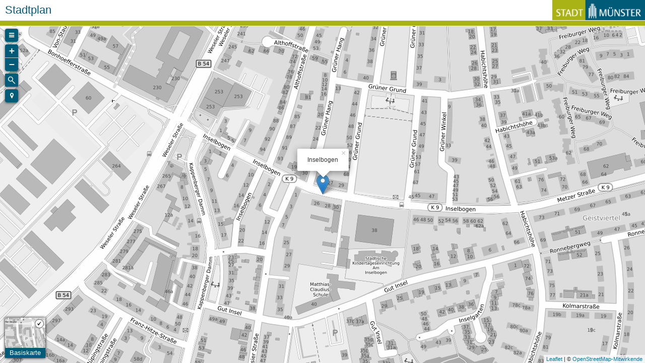

--- FILE ---
content_type: text/html; charset=utf-8; Access-Control-Allow-Origin: *
request_url: https://geo.stadt-muenster.de/map/?x=3404651&y=5757122&text=Inselbogen&level=17
body_size: 2206
content:

<html> 
<head>
  <meta name="viewport" content="width=device-width, height=device-height,  initial-scale=1.0, user-scalable=no">
  <meta name="debug" content="">
  <title>Geodaten Stadt Münster</title>
  
  <link rel="shortcut icon" type="image/x-icon" href="./img/map62_3.ico">
  <link rel="stylesheet" href="../leaflet_160/iconLayers.css" type="text/css">
  <link rel="stylesheet" href="../leaflet_160/L.Control.Locate.min.css" type="text/css">
  <link rel="stylesheet" href="../leaflet_160/font_awesome/css/font-awesome.min.css" rel="stylesheet" />
  <link rel="stylesheet" href="../leaflet_160/Control.Geocoder.css" type="text/css">
  <link rel="stylesheet" href="../leaflet_160/L.Control.SlideMenu.css" type="text/css">
  <link rel="stylesheet" href="../leaflet_160/leaflet.css" type="text/css">
  <link rel="stylesheet" href="../leaflet_160/leaflet_apps.css" type="text/css">
  <link rel="stylesheet" href="../leaflet_160/leaflet.responsive.popup.css" type="text/css">
    
  <script src="../leaflet_160/leaflet.js" type="text/javascript"></script>
	<script src="../leaflet_160/wmsLayer.js" type="text/javascript"></script> 
  <script src="../leaflet_160/iconLayers.js" type="text/javascript"></script>
  <script src="../leaflet_160/L.Control.Locate.js" type="text/javascript"></script>
  <script src="../leaflet_160/Control.Geocoder.Muenster.js" type="text/javascript"></script>
  <script src="../leaflet_160/L.Control.SlideMenu.js" type="text/javascript"></script>
  <script src="../leaflet_160/leaflet.responsive.popup.js"></script>
  
</head>

<body style="margin: 0; padding: 0;"> 
   
  <p class="kopf">
    <span style='display: table-cell; vertical-align: middle; padding-left: 10px;'>Stadtplan</span>
    <a href='http://www.stadt-muenster.de'>
    <img style='display: table-cell; float: right; height:40px; padding: 0px;' src='https://www.stadt-muenster.de/fileadmin/templates/global/images/stadtlogo-muenster.png' alt='Logo Stadt Münster'></a>
  </p>

	<div id="map"></div>
	
	<script type="text/javascript">
  
		var southWest = L.latLng(51.7, 7.4),
    		northEast = L.latLng(52.2, 7.9),
    		bounds = L.latLngBounds(southWest, northEast);
    		
		var map = L.map('map',{
  			maxBounds: bounds,
  			minZoom: 10,
  			maxZoom: 19  		  }).setView([51.939836704612,7.6124286435371],17);

    map.on('zoomend', function() {
        var currentZoom = map.getZoom();
        var myRadius = currentZoom*(1/2); 
        var myWeight = currentZoom*(1/5); 
        });

    // Sidemenu

    var menucontent ='<h3>Themen</h3><div style="display:inline-block;" id="layerswitch1"></div>';
    menucontent +='<div id="maplegend"></div>';
    menucontent +='<h3>Hinweis</h3>Sie vermissen den klassischen online Stadtplan? Eine für die Ansicht am Desktop-PC optimierte Version mit erweiterten Funktionalitäten finden Sie <a href=https://geo.stadt-muenster.de/stadtplan>hier</a>.<br><br>';
    menucontent +='<hr><h3>Kontakt</h3>Zentrales Geodatenmanagement<br>E-Mail: <a href="mailto://zgdm@stadt-muenster.de">zgdm@stadt-muenster.de</a>';
    menucontent +='</div>';
    var slidemenu = L.control.slideMenu('<div style="padding:5px">'+menucontent+'</div>').addTo(map);
    map.zoomControl.setPosition('topleft');

    // Geocoder Suchfunktion

	  var geocoder = L.Control.geocoder({
        position: 'topleft',
        geocoder: new L.Control.Geocoder.Muenster(),
        placeholder: 'Suchen...',
        errorMessage: 'Leider nichts gefunden'
    }).addTo(map);
	  
    // Locatorfunktion
    
	  var locator = L.control.locate().addTo(map);
    
    // Legende als control unten rechts
    
    var legend = L.control({position: 'bottomright'});
    legend.onAdd = function (map) {
        var div = L.DomUtil.create('div', 'info legend');
        div.innerHTML += '<p><img style="width:18px;" src=img/pin1.png>2017';
        div.innerHTML += '<p><img style="width:18px;" src=img/pin2.png>1977-2007';
        return div;
        };
    
    // Baselayer
    
  	var luftbtile = L.tileLayer('../luftbild/{z}/{x}/{y}.png', {
    		maxZoom: 19,
    		attribution: 'Luftbild 2017, &copy; Bezirksregierung Köln, Abteilung GEObasis.nrw'
    		});
		
    var basismap = L.tileLayer('../basiskarte/{z}/{x}/{y}.png', {
    		maxZoom: 17,
    		opacity: 1,
        attribution: ' &copy; <a href="http://www.openstreetmap.org/copyright">OpenStreetMap-Mitwirkende</a>'
    		});

    var stadtgrundkarte = new L.wmsLayer('https://www.stadt-muenster.de/ows/mapserv704/alkisnbswintserv', {
        maxZoom: 19,
        minZoom: 18,
        opacity: 0.7,
        zIndex: 1,
        layers: 'Stadtgrundkarte sw ',
        format: 'image/png',
        transparent: true,
        }); 
    
    // Overlays
    
    //dynamisch Dienst einbinden
    
        
   
    // icon layer switch
    
    var Basis = L.layerGroup([basismap, stadtgrundkarte  ]);
	  var Luftb = L.layerGroup([luftbtile  ]);
	
    var ctrl = L.control.iconLayers(
        [
            {
                title: 'Basiskarte', 
                layer: Basis, 
                icon: 'img/basis.png' 
            },
            {
                title: 'Luftbild',
                layer: Luftb,
                icon: 'img/luftb01.png'
            }
        ], {
           maxLayersInRow: 6
        }).addTo(map);	
	
        
    // Layerswitcher im Sidemenu 
     
    var baseMaps = { 
							"Basiskarte" :  Basis,
							"Luftbild"  :  Luftb
	  };							
	  
    var overlays = { }    
    var sidebarswitch = L.control.layers(baseMaps, overlays, {collapsed: false}).addTo(map);
    var htmlObject = sidebarswitch.getContainer();
    var a = document.getElementById('layerswitch1')
    function setParent(el, newParent){
      newParent.appendChild(el);
    }
    setParent(htmlObject, a);

  
   var marker0 = new L.marker([51.939836704612,7.6124286435371],{title: ''}).addTo(map).bindPopup('Inselbogen',{autoClose: false}).openPopup();

    
	</script>
  
</body>
</html>


--- FILE ---
content_type: text/css
request_url: https://geo.stadt-muenster.de/leaflet_160/L.Control.Locate.min.css
body_size: 270
content:
/* Compatible with Leaflet 0.7 */
.leaflet-control-locate {
  a {
    font-size: 1.4em;
    color: #444;
    cursor: pointer;
  }
  &.active {
    a {
      color: #2074b6;
    }
    &.following a {
      color: #fc8428;
    }
  }
}

.leaflet-control-locate-location circle {
  animation: leaflet-control-locate-throb 4s ease infinite;
}

@keyframes leaflet-control-locate-throb {
  0% {
    stroke-width: 1;
  }
  50% {
    stroke-width: 3;
    transform: scale(0.8, 0.8);
  }
  100% {
    stroke-width: 1;
  }
}


--- FILE ---
content_type: text/css
request_url: https://geo.stadt-muenster.de/leaflet_160/Control.Geocoder.css
body_size: 717
content:
.leaflet-control-geocoder {
  border-radius: 2px;
  background: white;
  min-width: 26px;
  min-height: 26px;
}

.leaflet-touch .leaflet-control-geocoder {
  min-width: 26px;
  min-height: 26px;
}

.leaflet-control-geocoder a,
.leaflet-control-geocoder .leaflet-control-geocoder-icon {
  border-bottom: none;
  display: inline-block;
}

.leaflet-control-geocoder .leaflet-control-geocoder-alternatives a {
  width: inherit;
  height: inherit;
}

.leaflet-control-geocoder a:hover,
.leaflet-control-geocoder .leaflet-control-geocoder-icon:hover {
  border-bottom: none; 
  display: inline-block;
  background-color: #AAB315;
}

.leaflet-control-geocoder-form {
  display: none;
  vertical-align: middle;
}
.leaflet-control-geocoder-expanded .leaflet-control-geocoder-form {
  display: inline-block;
}
.leaflet-control-geocoder-form input {
  font-size: 120%;
  border: 0;
  background-color: transparent;
  width: 246px;
  padding-left: 5px;
}

.leaflet-control-geocoder-icon {
  border-radius: 2px;
  width: 26px;
  height: 26px;
  border: none;
  background-color: #005B79 !important;
  background-image: url(images/geocoder3.png);
  background-repeat: no-repeat;
  background-size: 16px auto;
  background-position: center;
  cursor: pointer;
}

.leaflet-touch .leaflet-control-geocoder-icon {
  width: 26px;
  height: 26px;
}

.leaflet-control-geocoder-throbber .leaflet-control-geocoder-icon {
  background-image: url(images/throbber.gif);
}

.leaflet-control-geocoder-form-no-error {
  display: none;
}

.leaflet-control-geocoder-form input:focus {
  outline: none;
}

.leaflet-control-geocoder-form button {
  display: none;
}
.leaflet-control-geocoder-error {
  margin-top: 8px;
  margin-left: 8px;
  display: block;
  color: #444;
}
.leaflet-control-geocoder-alternatives {
  display: block;
  width: 272px;
  list-style: none;
  padding: 0;
  margin: 0;   
}

.leaflet-control-geocoder-alternatives-minimized {
  display: none;
  height: 0;
}
.leaflet-control-geocoder-alternatives li {
  white-space: nowrap;
  display: block;
  overflow: hidden;
  padding: 5px 8px;
  text-overflow: ellipsis;
  border-bottom: 1px solid #ccc;
  cursor: pointer;
  color: black;
}

.leaflet-control-geocoder-alternatives li a,
.leaflet-control-geocoder-alternatives li a:hover {
  width: inherit;
  height: inherit;
  background: inherit;
  border-radius: inherit;
  text-align: left;
  color: black;
}

.leaflet-control-geocoder-alternatives li:last-child {
  border-bottom: none;
}
.leaflet-control-geocoder-alternatives li:hover,
.leaflet-control-geocoder-selected {
  background-color: #f5f5f5;
  color: black;
}
.leaflet-control-geocoder-address-detail {
}
.leaflet-control-geocoder-address-context {
  color: #666;
}


--- FILE ---
content_type: application/javascript
request_url: https://geo.stadt-muenster.de/leaflet_160/iconLayers.js
body_size: 2192
content:
+ function() {
    function each(o, cb) {
        for (var p in o) {
            if (o.hasOwnProperty(p)) {
                cb(o[p], p, o);
            }
        }
    }

    function find(ar, cb) {
        if (ar.length) {
            for (var i = 0; i < ar.length; i++) {
                if (cb(ar[i])) {
                    return ar[i];
                }
            }
        } else {
            for (var p in ar) {
                if (ar.hasOwnProperty(p) && cb(ar[p])) {
                    return ar[p];
                }
            }
        }
    }

    function first(o) {
        for (var p in o) {
            if (o.hasOwnProperty(p)) {
                return o[p];
            }
        }
    }

    function length(o) {
        var length = 0;
        for (var p in o) {
            if (o.hasOwnProperty(p)) {
                length++;
            }
        }
        return length;
    }

    function prepend(parent, el) {
        if (parent.children.length) {
            parent.insertBefore(el, parent.children[0]);
        } else {
            parent.appendChild(el);
        }
    }

    L.Control.IconLayers = L.Control.extend({
        includes: L.Mixin.Events,
        _getActiveLayer: function() {
            if (this._activeLayerId) {
                return this._layers[this._activeLayerId];
            } else if (length(this._layers)) {
                return first(this._layers);
            } else {
                return null;
            }
        },
        _getPreviousLayer: function() {
            var activeLayer = this._getActiveLayer();
            if (!activeLayer) {
                return null;
            } else if (this._previousLayerId) {
                return this._layers[this._previousLayerId];
            } else {
                return find(this._layers, function(l) {
                    return l.id !== activeLayer.id;
                }.bind(this)) || null;
            }
        },
        _getInactiveLayers: function() {
            var ar = [];
            var activeLayerId = this._getActiveLayer() ? this._getActiveLayer().id : null;
            var previousLayerId = this._getPreviousLayer() ? this._getPreviousLayer().id : null;
            each(this._layers, function(l) {
              //  if ((l.id !== activeLayerId) && (l.id !== previousLayerId)) {
                    ar.push(l);
              //  }
            });
            return ar;
        },
        _arrangeLayers: function() {
            var behaviors = {};

            behaviors['previous'] = function() {
                var layers = this._getInactiveLayers();
                this._getActiveLayer() && layers.unshift(this._getActiveLayer());
                this._getPreviousLayer() && layers.unshift(this._getPreviousLayer());
                return layers;
            };
              
            behaviors['fixed'] = function() {
                var layers = this._getInactiveLayers();
                //this._getPreviousLayer() && layers.unshift(this._getPreviousLayer());
                //this._getActiveLayer() && layers.unshift(this._getActiveLayer());
                return layers;
            };  
              
            return behaviors[this.options.behavior].apply(this, arguments);
        },
        _getLayerCellByLayerId: function(id) {
            var els = this._container.getElementsByClassName('leaflet-iconLayers-layerCell');
            for (var i = 0; i < els.length; i++) {
                if (els[i].getAttribute('data-layerid') == id) {
                    return els[i];
                }
            }
        },
        _createLayerElement: function(layerObj) {
            var el = L.DomUtil.create('div', 'leaflet-iconLayers-layer');
            if (layerObj.title) {
                var titleContainerEl = L.DomUtil.create('div', 'leaflet-iconLayers-layerTitleContainer');
                var titleEl = L.DomUtil.create('div', 'leaflet-iconLayers-layerTitle');
                var checkIconEl = L.DomUtil.create('div', 'leaflet-iconLayers-layerCheckIcon');
                titleEl.innerHTML = layerObj.title;
                titleContainerEl.appendChild(titleEl);
                el.appendChild(titleContainerEl);
                el.appendChild(checkIconEl);
            }
            if (layerObj.icon) {
                el.setAttribute('style', "background-image: url('" + layerObj.icon + "')");
            }
            return el;
        },
        _createLayerElements: function() {
            var currentRow, layerCell;
            var layers = this._arrangeLayers();
            var activeLayerId = this._getActiveLayer() && this._getActiveLayer().id;

            for (var i = 0; i < layers.length; i++) {
                if (i % this.options.maxLayersInRow === 0) {
                    currentRow = L.DomUtil.create('div', 'leaflet-iconLayers-layersRow');
                    if (this.options.position.indexOf('bottom') === -1) {
                        this._container.appendChild(currentRow);
                    } else {
                        prepend(this._container, currentRow);
                    }
                }
                layerCell = L.DomUtil.create('div', 'leaflet-iconLayers-layerCell');
                layerCell.setAttribute('data-layerid', layers[i].id);
                if (i !== 0) {
                    L.DomUtil.addClass(layerCell, 'leaflet-iconLayers-layerCell_hidden');
                }
                if (layers[i].id === activeLayerId) {
                    L.DomUtil.addClass(layerCell, 'leaflet-iconLayers-layerCell_active');
                }
                if (this._expandDirection === 'left') {
                    L.DomUtil.addClass(layerCell, 'leaflet-iconLayers-layerCell_expandLeft');
                } else {
                    L.DomUtil.addClass(layerCell, 'leaflet-iconLayers-layerCell_expandRight');
                }
                layerCell.appendChild(this._createLayerElement(layers[i]));

                if (this.options.position.indexOf('right') === -1) {
                    currentRow.appendChild(layerCell);
                } else {
                    prepend(currentRow, layerCell);
                }
            }
        },
        _onLayerClick: function(e) {
            e.stopPropagation();
            var layerId = e.currentTarget.getAttribute('data-layerid');
            var layer = this._layers[layerId];
            this.setActiveLayer(layer.layer);
            this.expand();
        },
        _attachEvents: function() {
            each(this._layers, function(l) {
                var e = this._getLayerCellByLayerId(l.id);
                if (e) {
                    e.addEventListener('click', this._onLayerClick.bind(this));
                }
            }.bind(this));
            var layersRowCollection = this._container.getElementsByClassName('leaflet-iconLayers-layersRow');
            for (var i = 0; i < layersRowCollection.length; i++) {
                var el = layersRowCollection[i];
                el.addEventListener('mouseenter', function(e) {
                    e.stopPropagation();
                    this.expand();
                }.bind(this));
                el.addEventListener('mouseleave', function(e) {
                    e.stopPropagation();
                    this.collapse();
                }.bind(this));
                el.addEventListener('mousemove', function(e) {
                    e.stopPropagation();
                });
            }
        },
        _render: function() {
            this._container.innerHTML = '';
            this._createLayerElements();
            this._attachEvents();
        },
        _switchMapLayers: function() {
            if (!this._map) {
                return;
            }
            var activeLayer = this._getActiveLayer();
            var previousLayer = this._getPreviousLayer();
            if (previousLayer) {
                this._map.removeLayer(previousLayer.layer);
            } else {
                each(this._layers, function(layerObject) {
                    var layer = layerObject.layer;
                    this._map.removeLayer(layer);
                }.bind(this));
            }
            if (activeLayer) {
                this._map.addLayer(activeLayer.layer);
            }
        },
        options: {
            position: 'bottomleft', // one of expanding directions depends on this
            behavior: 'fixed', // may be 'previous', 'expanded' or 'first'
            expand: 'horizontal', // or 'vertical'
            autoZIndex: true, // from L.Control.Layers
            maxLayersInRow: 5,
            manageLayers: true
        },
        initialize: function(layers, options) {
            if (!L.Util.isArray(arguments[0])) {
                // first argument is options
                options = layers;
                layers = [];
            }
            L.setOptions(this, options);
            this._expandDirection = (this.options.position.indexOf('left') != -1) ? 'right' : 'left';
            if (this.options.manageLayers) {
                this.on('activelayerchange', this._switchMapLayers, this);
            }
            this.setLayers(layers);
        },
        onAdd: function(map) {
            this._container = L.DomUtil.create('div', 'leaflet-iconLayers');
            L.DomUtil.addClass(this._container, 'leaflet-iconLayers_' + this.options.position);
            this._render();
            map.on('click', this.collapse, this);
            if (this.options.manageLayers) {
                this._switchMapLayers();
            }
            return this._container;
        },
        onRemove: function(map) {
            map.off('click', this.collapse, this);
        },
        setLayers: function(layers) {
            this._layers = {};
            layers.map(function(layer) {
                var id = L.stamp(layer.layer)
                this._layers[id] = L.extend(layer, {
                    id: id
                });
            }.bind(this));
            this._container && this._render();
        },
        setActiveLayer: function(layer) {
            var l = layer && this._layers[L.stamp(layer)];
            if (!l || l.id === this._activeLayerId) {
                return;
            }
            this._previousLayerId = this._activeLayerId;
            this._activeLayerId = l.id;
            this._container && this._render();
            this.fire('activelayerchange', {
                layer: layer
            });
        },
        expand: function() {
            this._arrangeLayers().slice(1).map(function(l) {
                var el = this._getLayerCellByLayerId(l.id);
                L.DomUtil.removeClass(el, 'leaflet-iconLayers-layerCell_hidden');
            }.bind(this));
        },
        collapse: function() {
            this._arrangeLayers().slice(1).map(function(l) {
                var el = this._getLayerCellByLayerId(l.id);
                L.DomUtil.addClass(el, 'leaflet-iconLayers-layerCell_hidden');
            }.bind(this));
        }
    });
}();

L.control.iconLayers = function(layers, options) {
    return new L.Control.IconLayers(layers, options);
};


--- FILE ---
content_type: application/javascript
request_url: https://geo.stadt-muenster.de/leaflet_160/Control.Geocoder.Muenster.js
body_size: 10896
content:
/* @preserve
 * Leaflet Control Geocoder 1.12.1
 * https://github.com/perliedman/leaflet-control-geocoder
 *
 * Copyright (c) 2012 sa3m (https://github.com/sa3m)
 * Copyright (c) 2018 Per Liedman
 * All rights reserved.
 */

this.L = this.L || {};
this.L.Control = this.L.Control || {};
this.L.Control.Geocoder = (function (L) {
  'use strict';

  L = L && L.hasOwnProperty('default') ? L['default'] : L;

  var lastCallbackId = 0;

  // Adapted from handlebars.js
  // https://github.com/wycats/handlebars.js/
  var badChars = /[&<>"'`]/g;
  var possible = /[&<>"'`]/;
  var escape = {
    '&': '&amp;',
    '<': '&lt;',
    '>': '&gt;',
    '"': '&quot;',
    "'": '&#x27;',
    '`': '&#x60;'
  };

  function escapeChar(chr) {
    return escape[chr];
  }

  function htmlEscape(string) {
    if (string == null) {
      return '';
    } else if (!string) {
      return string + '';
    }

    // Force a string conversion as this will be done by the append regardless and
    // the regex test will do this transparently behind the scenes, causing issues if
    // an object's to string has escaped characters in it.
    string = '' + string;

    if (!possible.test(string)) {
      return string;
    }
    return string.replace(badChars, escapeChar);
  }

  function jsonp(url, params, callback, context, jsonpParam) {
    var callbackId = '_l_geocoder_' + lastCallbackId++;
    params[jsonpParam || 'callback'] = callbackId;
    window[callbackId] = L.Util.bind(callback, context);
    var script = document.createElement('script');
    script.type = 'text/javascript';
    script.src = url + getParamString(params);
    script.id = callbackId;
    document.getElementsByTagName('head')[0].appendChild(script);
  }

  function getJSON(url, params, callback) {
    var xmlHttp = new XMLHttpRequest();
    xmlHttp.onreadystatechange = function() {
      if (xmlHttp.readyState !== 4) {
        return;
      }
      var message;
      if (xmlHttp.status !== 200 && xmlHttp.status !== 304) {
        message = '';
      } else if (typeof xmlHttp.response === 'string') {
        // IE doesn't parse JSON responses even with responseType: 'json'.
        try {
          message = JSON.parse(xmlHttp.response);
        } catch (e) {
          // Not a JSON response
          message = xmlHttp.response;
        }
      } else {
        message = xmlHttp.response;
      }
      callback(message);
    };
    xmlHttp.open('GET', url + getParamString(params), true);
    xmlHttp.responseType = 'json';
    xmlHttp.setRequestHeader('Accept', 'application/json');
    xmlHttp.send(null);
  }

  function template(str, data) {
    return str.replace(/\{ *([\w_]+) *\}/g, function(str, key) {
      var value = data[key];
      if (value === undefined) {
        value = '';
      } else if (typeof value === 'function') {
        value = value(data);
      }
      return htmlEscape(value);
    });
  }

  function getParamString(obj, existingUrl, uppercase) {
    var params = [];
    for (var i in obj) {
      var key = encodeURIComponent(uppercase ? i.toUpperCase() : i);
      var value = obj[i];
      if (!L.Util.isArray(value)) {
        params.push(key + '=' + encodeURIComponent(value));
      } else {
        for (var j = 0; j < value.length; j++) {
          params.push(key + '=' + encodeURIComponent(value[j]));
        }
      }
    }
    return (!existingUrl || existingUrl.indexOf('?') === -1 ? '?' : '&') + params.join('&');
  }
  
  //      ohneMarker
  
  var pixelIcon = L.icon({
    iconUrl: 'images/pixel.png',
    shadowUrl: 'images/pixel.png',

    iconSize:     [1, 1], // size of the icon
    shadowSize:   [1, 1], // size of the shadow
    iconAnchor:   [22, 94], // point of the icon which will correspond to marker's location
    shadowAnchor: [22, 94],  // the same for the shadow
    popupAnchor:  [-1, -15] // point from which the popup should open relative to the iconAnchor
  });
  
  var highlightIcon = L.icon({
    iconUrl: 'https://geo7.stadt-muenster.de/webgis/leaflet_160/images/highlight.png',
    shadowUrl: 'images/pixel.png',

    iconSize:     [1, 1], // size of the icon
    shadowSize:   [1, 1], // size of the shadow
    iconAnchor:   [22, 94], // point of the icon which will correspond to marker's location
    shadowAnchor: [22, 94],  // the same for the shadow
    popupAnchor:  [-1, -15] // point from which the popup should open relative to the iconAnchor
  });

  //      Münster 
  
   var Muenster = L.Class.extend({
    options: {
      serviceUrl: 'https://geo.stadt-muenster.de/webgis/leaflet_160/geocode.php',
      geocodingQueryParams: {},
      reverseQueryParams: {}
    },

    initialize: function(key, options) {
      this._key = key;
      L.setOptions(this, options);
      // Backwards compatibility
      this.options.serviceUrl = this.options.service_url || this.options.serviceUrl;
    },

    suggest: function(query, cb, context) {
      return this.geocode(query, cb, context);
    },
    
    geocode: function(query, cb, context) {
      var params = {
        address: query,
        categories: context.options.categories,
        zusatz: context.options.zusatz
      };

      if (this._key && this._key.length) {
        params.key = this._key;
      }

     params = L.Util.extend(params, this.options.geocodingQueryParams);

     getJSON(this.options.serviceUrl, params, function(data) {
        var results = [],
          loc,
          latLng,
          latLngBounds;
        if (data.results && data.results.length) {
          for (var i = 0; i <= data.results.length - 1; i++) {
            loc = data.results[i];
            latLng = L.latLng(loc.geometry.location);
            latLngBounds = L.latLngBounds(
              L.latLng(loc.geometry.viewport.northeast),
              L.latLng(loc.geometry.viewport.southwest)
            );
            results[i] = {
              name: loc.formatted_address,
              zusatz: loc.zusatz,
              bbox: latLngBounds,
              center: latLng,
              properties: loc.address_components
            };
          }
        }

        cb.call(context, results);
      });
    },

    reverse: function(location, scale, cb, context) {
      var params = {
        latlng: encodeURIComponent(location.lat) + ',' + encodeURIComponent(location.lng)
      };
      params = L.Util.extend(params, this.options.reverseQueryParams);
      if (this._key && this._key.length) {
        params.key = this._key;
      }

      getJSON(this.options.serviceUrl, params, function(data) {
        var results = [],
          loc,
          zusatz,
          latLng,
          latLngBounds;
        if (data.results && data.results.length) {
          for (var i = 0; i <= data.results.length - 1; i++) {
            loc = data.results[i];
            latLng = L.latLng(loc.geometry.location);
            latLngBounds = L.latLngBounds(
              L.latLng(loc.geometry.viewport.northeast),
              L.latLng(loc.geometry.viewport.southwest)
            );
            results[i] = {
              name: loc.formatted_address,
              zusatz: loc.zusatz,
              bbox: latLngBounds,
              center: latLng,
              properties: loc.address_components
            };
          }
        }

        cb.call(context, results);
      });
    }
  });

  function muenster(key, options) {
    return new Muenster(key, options);
  }


  // Münster Ende
  
  
  
  
  

































  var ArcGis = L.Class.extend({
    options: {
      service_url: 'https://geocode.arcgis.com/arcgis/rest/services/World/GeocodeServer'
    },

    initialize: function(accessToken, options) {
      L.setOptions(this, options);
      this._accessToken = accessToken;
    },

    geocode: function(query, cb, context) {
      var params = {
        SingleLine: query,
        outFields: 'Addr_Type',
        forStorage: false,
        maxLocations: 10,
        f: 'json'
      };

      if (this._key && this._key.length) {
        params.token = this._key;
      }

      getJSON(
        this.options.service_url + '/findAddressCandidates',
        L.extend(params, this.options.geocodingQueryParams),
        function(data) {
          var results = [],
            loc,
            latLng,
            latLngBounds;

          if (data.candidates && data.candidates.length) {
            for (var i = 0; i <= data.candidates.length - 1; i++) {
              loc = data.candidates[i];
              latLng = L.latLng(loc.location.y, loc.location.x);
              latLngBounds = L.latLngBounds(
                L.latLng(loc.extent.ymax, loc.extent.xmax),
                L.latLng(loc.extent.ymin, loc.extent.xmin)
              );
              results[i] = {
                name: loc.address,
                bbox: latLngBounds,
                center: latLng
              };
            }
          }

          cb.call(context, results);
        }
      );
    },

    suggest: function(query, cb, context) {
      return this.geocode(query, cb, context);
    },

    reverse: function(location, scale, cb, context) {
      var params = {
        location: encodeURIComponent(location.lng) + ',' + encodeURIComponent(location.lat),
        distance: 100,
        f: 'json'
      };

      getJSON(this.options.service_url + '/reverseGeocode', params, function(data) {
        var result = [],
          loc;

        if (data && !data.error) {
          loc = L.latLng(data.location.y, data.location.x);
          result.push({
            name: data.address.Match_addr,
            center: loc,
            bounds: L.latLngBounds(loc, loc)
          });
        }

        cb.call(context, result);
      });
    }
  });

  function arcgis(accessToken, options) {
    return new ArcGis(accessToken, options);
  }

  var Bing = L.Class.extend({
    initialize: function(key) {
      this.key = key;
    },

    geocode: function(query, cb, context) {
      jsonp(
        'https://dev.virtualearth.net/REST/v1/Locations',
        {
          query: query,
          key: this.key
        },
        function(data) {
          var results = [];
          if (data.resourceSets.length > 0) {
            for (var i = data.resourceSets[0].resources.length - 1; i >= 0; i--) {
              var resource = data.resourceSets[0].resources[i],
                bbox = resource.bbox;
              results[i] = {
                name: resource.name,
                bbox: L.latLngBounds([bbox[0], bbox[1]], [bbox[2], bbox[3]]),
                center: L.latLng(resource.point.coordinates)
              };
            }
          }
          cb.call(context, results);
        },
        this,
        'jsonp'
      );
    },

    reverse: function(location, scale, cb, context) {
      jsonp(
        '//dev.virtualearth.net/REST/v1/Locations/' + location.lat + ',' + location.lng,
        {
          key: this.key
        },
        function(data) {
          var results = [];
          for (var i = data.resourceSets[0].resources.length - 1; i >= 0; i--) {
            var resource = data.resourceSets[0].resources[i],
              bbox = resource.bbox;
            results[i] = {
              name: resource.name,
              bbox: L.latLngBounds([bbox[0], bbox[1]], [bbox[2], bbox[3]]),
              center: L.latLng(resource.point.coordinates)
            };
          }
          cb.call(context, results);
        },
        this,
        'jsonp'
      );
    }
  });

  function bing(key) {
    return new Bing(key);
  }

  var Google = L.Class.extend({
    options: {
      serviceUrl: 'https://maps.googleapis.com/maps/api/geocode/json',
      geocodingQueryParams: {},
      reverseQueryParams: {}
    },

    initialize: function(key, options) {
      this._key = key;
      L.setOptions(this, options);
      // Backwards compatibility
      this.options.serviceUrl = this.options.service_url || this.options.serviceUrl;
    },

    geocode: function(query, cb, context) {
      var params = {
        address: query
      };

      if (this._key && this._key.length) {
        params.key = this._key;
      }

      params = L.Util.extend(params, this.options.geocodingQueryParams);

      getJSON(this.options.serviceUrl, params, function(data) {
        var results = [],
          loc,
          zusatz,
          latLng,
          latLngBounds;
        if (data.results && data.results.length) {
          for (var i = 0; i <= data.results.length - 1; i++) {
            loc = data.results[i];
            latLng = L.latLng(loc.geometry.location);
            latLngBounds = L.latLngBounds(
              L.latLng(loc.geometry.viewport.northeast),
              L.latLng(loc.geometry.viewport.southwest)
            );
            results[i] = {
              name: loc.formatted_address,
              zusatz: loc.zusatz,
              bbox: latLngBounds,
              center: latLng,
              properties: loc.address_components
            };
          }
        }

        cb.call(context, results);
      });
    },

    reverse: function(location, scale, cb, context) {
      var params = {
        latlng: encodeURIComponent(location.lat) + ',' + encodeURIComponent(location.lng)
      };
      params = L.Util.extend(params, this.options.reverseQueryParams);
      if (this._key && this._key.length) {
        params.key = this._key;
      }

      getJSON(this.options.serviceUrl, params, function(data) {
        var results = [],
          loc,
          latLng,
          latLngBounds;
        if (data.results && data.results.length) {
          for (var i = 0; i <= data.results.length - 1; i++) {
            loc = data.results[i];
            latLng = L.latLng(loc.geometry.location);
            latLngBounds = L.latLngBounds(
              L.latLng(loc.geometry.viewport.northeast),
              L.latLng(loc.geometry.viewport.southwest)
            );
            results[i] = {
              name: loc.formatted_address,
              bbox: latLngBounds,
              center: latLng,
              properties: loc.address_components
            };
          }
        }

        cb.call(context, results);
      });
    }
  });

  function google(key, options) {
    return new Google(key, options);
  }

  var HERE = L.Class.extend({
    options: {
      geocodeUrl: 'https://geocoder.api.here.com/6.2/geocode.json',
      reverseGeocodeUrl: 'https://reverse.geocoder.api.here.com/6.2/reversegeocode.json',
      app_id: '<insert your app_id here>',
      app_code: '<insert your app_code here>',
      geocodingQueryParams: {},
      reverseQueryParams: {},
      reverseGeocodeProxRadius: null
    },
    initialize: function(options) {
      L.setOptions(this, options);
    },
    geocode: function(query, cb, context) {
      var params = {
        searchtext: query,
        gen: 9,
        app_id: this.options.app_id,
        app_code: this.options.app_code,
        jsonattributes: 1
      };
      params = L.Util.extend(params, this.options.geocodingQueryParams);
      this.getJSON(this.options.geocodeUrl, params, cb, context);
    },
    reverse: function(location, scale, cb, context) {
      var _proxRadius = this.options.reverseGeocodeProxRadius
        ? this.options.reverseGeocodeProxRadius
        : null;
      var proxRadius = _proxRadius ? ',' + encodeURIComponent(_proxRadius) : '';
      var params = {
        prox: encodeURIComponent(location.lat) + ',' + encodeURIComponent(location.lng) + proxRadius,
        mode: 'retrieveAddresses',
        app_id: this.options.app_id,
        app_code: this.options.app_code,
        gen: 9,
        jsonattributes: 1
      };
      params = L.Util.extend(params, this.options.reverseQueryParams);
      this.getJSON(this.options.reverseGeocodeUrl, params, cb, context);
    },
    getJSON: function(url, params, cb, context) {
      getJSON(url, params, function(data) {
        var results = [],
          loc,
          latLng,
          latLngBounds;
        if (data.response.view && data.response.view.length) {
          for (var i = 0; i <= data.response.view[0].result.length - 1; i++) {
            loc = data.response.view[0].result[i].location;
            latLng = L.latLng(loc.displayPosition.latitude, loc.displayPosition.longitude);
            latLngBounds = L.latLngBounds(
              L.latLng(loc.mapView.topLeft.latitude, loc.mapView.topLeft.longitude),
              L.latLng(loc.mapView.bottomRight.latitude, loc.mapView.bottomRight.longitude)
            );
            results[i] = {
              name: loc.address.label,
              properties: loc.address,
              bbox: latLngBounds,
              center: latLng
            };
          }
        }
        cb.call(context, results);
      });
    }
  });
  function here(options) {
    return new HERE(options);
  }

  var LatLng = L.Class.extend({
    options: {
      // the next geocoder to use
      next: undefined,
      sizeInMeters: 10000
    },

    initialize: function(options) {
      L.Util.setOptions(this, options);
    },

    geocode: function(query, cb, context) {
      var match;
      var center;
      // regex from https://github.com/openstreetmap/openstreetmap-website/blob/master/app/controllers/geocoder_controller.rb
      if ((match = query.match(/^([NS])\s*(\d{1,3}(?:\.\d*)?)\W*([EW])\s*(\d{1,3}(?:\.\d*)?)$/))) {
        // [NSEW] decimal degrees
        center = L.latLng(
          (/N/i.test(match[1]) ? 1 : -1) * parseFloat(match[2]),
          (/E/i.test(match[3]) ? 1 : -1) * parseFloat(match[4])
        );
      } else if (
        (match = query.match(/^(\d{1,3}(?:\.\d*)?)\s*([NS])\W*(\d{1,3}(?:\.\d*)?)\s*([EW])$/))
      ) {
        // decimal degrees [NSEW]
        center = L.latLng(
          (/N/i.test(match[2]) ? 1 : -1) * parseFloat(match[1]),
          (/E/i.test(match[4]) ? 1 : -1) * parseFloat(match[3])
        );
      } else if (
        (match = query.match(
          /^([NS])\s*(\d{1,3})°?\s*(\d{1,3}(?:\.\d*)?)?['′]?\W*([EW])\s*(\d{1,3})°?\s*(\d{1,3}(?:\.\d*)?)?['′]?$/
        ))
      ) {
        // [NSEW] degrees, decimal minutes
        center = L.latLng(
          (/N/i.test(match[1]) ? 1 : -1) * (parseFloat(match[2]) + parseFloat(match[3] / 60)),
          (/E/i.test(match[4]) ? 1 : -1) * (parseFloat(match[5]) + parseFloat(match[6] / 60))
        );
      } else if (
        (match = query.match(
          /^(\d{1,3})°?\s*(\d{1,3}(?:\.\d*)?)?['′]?\s*([NS])\W*(\d{1,3})°?\s*(\d{1,3}(?:\.\d*)?)?['′]?\s*([EW])$/
        ))
      ) {
        // degrees, decimal minutes [NSEW]
        center = L.latLng(
          (/N/i.test(match[3]) ? 1 : -1) * (parseFloat(match[1]) + parseFloat(match[2] / 60)),
          (/E/i.test(match[6]) ? 1 : -1) * (parseFloat(match[4]) + parseFloat(match[5] / 60))
        );
      } else if (
        (match = query.match(
          /^([NS])\s*(\d{1,3})°?\s*(\d{1,2})['′]?\s*(\d{1,3}(?:\.\d*)?)?["″]?\W*([EW])\s*(\d{1,3})°?\s*(\d{1,2})['′]?\s*(\d{1,3}(?:\.\d*)?)?["″]?$/
        ))
      ) {
        // [NSEW] degrees, minutes, decimal seconds
        center = L.latLng(
          (/N/i.test(match[1]) ? 1 : -1) *
            (parseFloat(match[2]) + parseFloat(match[3] / 60 + parseFloat(match[4] / 3600))),
          (/E/i.test(match[5]) ? 1 : -1) *
            (parseFloat(match[6]) + parseFloat(match[7] / 60) + parseFloat(match[8] / 3600))
        );
      } else if (
        (match = query.match(
          /^(\d{1,3})°?\s*(\d{1,2})['′]?\s*(\d{1,3}(?:\.\d*)?)?["″]\s*([NS])\W*(\d{1,3})°?\s*(\d{1,2})['′]?\s*(\d{1,3}(?:\.\d*)?)?["″]?\s*([EW])$/
        ))
      ) {
        // degrees, minutes, decimal seconds [NSEW]
        center = L.latLng(
          (/N/i.test(match[4]) ? 1 : -1) *
            (parseFloat(match[1]) + parseFloat(match[2] / 60 + parseFloat(match[3] / 3600))),
          (/E/i.test(match[8]) ? 1 : -1) *
            (parseFloat(match[5]) + parseFloat(match[6] / 60) + parseFloat(match[7] / 3600))
        );
      } else if (
        (match = query.match(/^\s*([+-]?\d+(?:\.\d*)?)\s*[\s,]\s*([+-]?\d+(?:\.\d*)?)\s*$/))
      ) {
        center = L.latLng(parseFloat(match[1]), parseFloat(match[2]));
      }
      if (center) {
        var results = [
          {
            name: query,
            center: center,
            bbox: center.toBounds(this.options.sizeInMeters)
          }
        ];
        cb.call(context, results);
      } else if (this.options.next) {
        this.options.next.geocode(query, cb, context);
      }
    }
  });

  function latLng(options) {
    return new LatLng(options);
  }

  var Mapbox = L.Class.extend({
    options: {
      serviceUrl: 'https://api.mapbox.com/geocoding/v5/mapbox.places/',
      geocodingQueryParams: {},
      reverseQueryParams: {}
    },

    initialize: function(accessToken, options) {
      L.setOptions(this, options);
      this.options.geocodingQueryParams.access_token = accessToken;
      this.options.reverseQueryParams.access_token = accessToken;
    },

    geocode: function(query, cb, context) {
      var params = this.options.geocodingQueryParams;
      if (
        params.proximity !== undefined &&
        params.proximity.lat !== undefined &&
        params.proximity.lng !== undefined
      ) {
        params.proximity = params.proximity.lng + ',' + params.proximity.lat;
      }
      getJSON(this.options.serviceUrl + encodeURIComponent(query) + '.json', params, function(data) {
        var results = [],
          loc,
          latLng,
          latLngBounds;
        if (data.features && data.features.length) {
          for (var i = 0; i <= data.features.length - 1; i++) {
            loc = data.features[i];
            latLng = L.latLng(loc.center.reverse());
            if (loc.bbox) {
              latLngBounds = L.latLngBounds(
                L.latLng(loc.bbox.slice(0, 2).reverse()),
                L.latLng(loc.bbox.slice(2, 4).reverse())
              );
            } else {
              latLngBounds = L.latLngBounds(latLng, latLng);
            }

            var properties = {
              text: loc.text,
              address: loc.address
            };

            for (var j = 0; j < (loc.context || []).length; j++) {
              var id = loc.context[j].id.split('.')[0];
              properties[id] = loc.context[j].text;
            }

            results[i] = {
              name: loc.place_name,
              bbox: latLngBounds,
              center: latLng,
              properties: properties
            };
          }
        }

        cb.call(context, results);
      });
    },

    suggest: function(query, cb, context) {
      return this.geocode(query, cb, context);
    },

    reverse: function(location, scale, cb, context) {
      getJSON(
        this.options.serviceUrl +
          encodeURIComponent(location.lng) +
          ',' +
          encodeURIComponent(location.lat) +
          '.json',
        this.options.reverseQueryParams,
        function(data) {
          var results = [],
            loc,
            latLng,
            latLngBounds;
          if (data.features && data.features.length) {
            for (var i = 0; i <= data.features.length - 1; i++) {
              loc = data.features[i];
              latLng = L.latLng(loc.center.reverse());
              if (loc.bbox) {
                latLngBounds = L.latLngBounds(
                  L.latLng(loc.bbox.slice(0, 2).reverse()),
                  L.latLng(loc.bbox.slice(2, 4).reverse())
                );
              } else {
                latLngBounds = L.latLngBounds(latLng, latLng);
              }
              results[i] = {
                name: loc.place_name,
                bbox: latLngBounds,
                center: latLng
              };
            }
          }

          cb.call(context, results);
        }
      );
    }
  });

  function mapbox(accessToken, options) {
    return new Mapbox(accessToken, options);
  }

  var MapQuest = L.Class.extend({
    options: {
      serviceUrl: 'https://www.mapquestapi.com/geocoding/v1'
    },

    initialize: function(key, options) {
      // MapQuest seems to provide URI encoded API keys,
      // so to avoid encoding them twice, we decode them here
      this._key = decodeURIComponent(key);

      L.Util.setOptions(this, options);
    },

    _formatName: function() {
      var r = [],
        i;
      for (i = 0; i < arguments.length; i++) {
        if (arguments[i]) {
          r.push(arguments[i]);
        }
      }

      return r.join(', ');
    },

    geocode: function(query, cb, context) {
      getJSON(
        this.options.serviceUrl + '/address',
        {
          key: this._key,
          location: query,
          limit: 5,
          outFormat: 'json'
        },
        L.bind(function(data) {
          var results = [],
            loc,
            latLng;
          if (data.results && data.results[0].locations) {
            for (var i = data.results[0].locations.length - 1; i >= 0; i--) {
              loc = data.results[0].locations[i];
              latLng = L.latLng(loc.latLng);
              results[i] = {
                name: this._formatName(loc.street, loc.adminArea4, loc.adminArea3, loc.adminArea1),
                bbox: L.latLngBounds(latLng, latLng),
                center: latLng
              };
            }
          }

          cb.call(context, results);
        }, this)
      );
    },

    reverse: function(location, scale, cb, context) {
      getJSON(
        this.options.serviceUrl + '/reverse',
        {
          key: this._key,
          location: location.lat + ',' + location.lng,
          outputFormat: 'json'
        },
        L.bind(function(data) {
          var results = [],
            loc,
            latLng;
          if (data.results && data.results[0].locations) {
            for (var i = data.results[0].locations.length - 1; i >= 0; i--) {
              loc = data.results[0].locations[i];
              latLng = L.latLng(loc.latLng);
              results[i] = {
                name: this._formatName(loc.street, loc.adminArea4, loc.adminArea3, loc.adminArea1),
                bbox: L.latLngBounds(latLng, latLng),
                center: latLng
              };
            }
          }

          cb.call(context, results);
        }, this)
      );
    }
  });

  function mapQuest(key, options) {
    return new MapQuest(key, options);
  }

  var Neutrino = L.Class.extend({
    options: {
      userId: '<insert your userId here>',
      apiKey: '<insert your apiKey here>',
      serviceUrl: 'https://neutrinoapi.com/'
    },

    initialize: function(options) {
      L.Util.setOptions(this, options);
    },

    // https://www.neutrinoapi.com/api/geocode-address/
    geocode: function(query, cb, context) {
      getJSON(
        this.options.serviceUrl + 'geocode-address',
        {
          apiKey: this.options.apiKey,
          userId: this.options.userId,
          //get three words and make a dot based string
          address: query.split(/\s+/).join('.')
        },
        function(data) {
          var results = [],
            latLng,
            latLngBounds;
          if (data.locations) {
            data.geometry = data.locations[0];
            latLng = L.latLng(data.geometry['latitude'], data.geometry['longitude']);
            latLngBounds = L.latLngBounds(latLng, latLng);
            results[0] = {
              name: data.geometry.address,
              bbox: latLngBounds,
              center: latLng
            };
          }

          cb.call(context, results);
        }
      );
    },

    suggest: function(query, cb, context) {
      return this.geocode(query, cb, context);
    },

    // https://www.neutrinoapi.com/api/geocode-reverse/
    reverse: function(location, scale, cb, context) {
      getJSON(
        this.options.serviceUrl + 'geocode-reverse',
        {
          apiKey: this.options.apiKey,
          userId: this.options.userId,
          latitude: location.lat,
          longitude: location.lng
        },
        function(data) {
          var results = [],
            latLng,
            latLngBounds;
          if (data.status.status == 200 && data.found) {
            latLng = L.latLng(location.lat, location.lng);
            latLngBounds = L.latLngBounds(latLng, latLng);
            results[0] = {
              name: data.address,
              bbox: latLngBounds,
              center: latLng
            };
          }
          cb.call(context, results);
        }
      );
    }
  });

  function neutrino(accessToken) {
    return new Neutrino(accessToken);
  }

  var Nominatim = L.Class.extend({
    options: {
      serviceUrl: 'https://nominatim.openstreetmap.org/',
      geocodingQueryParams: {},
      reverseQueryParams: {},
      htmlTemplate: function(r) {
        var a = r.address,
          className,
          parts = [];
        if (a.road || a.building) {
          parts.push('{building} {road} {house_number}');
        }

        if (a.city || a.town || a.village || a.hamlet) {
          className = parts.length > 0 ? 'leaflet-control-geocoder-address-detail' : '';
          parts.push(
            '<span class="' + className + '">{postcode} {city} {town} {village} {hamlet}</span>'
          );
        }

        if (a.state || a.country) {
          className = parts.length > 0 ? 'leaflet-control-geocoder-address-context' : '';
          parts.push('<span class="' + className + '">{state} {country}</span>');
        }

        return template(parts.join('<br/>'), a, true);
      }
    },

    initialize: function(options) {
      L.Util.setOptions(this, options);
    },

    geocode: function(query, cb, context) {
      getJSON(
        this.options.serviceUrl + 'search',
        L.extend(
          {
            q: query,
            limit: 5,
            format: 'json',
            addressdetails: 1
          },
          this.options.geocodingQueryParams
        ),
        L.bind(function(data) {
          var results = [];
          for (var i = data.length - 1; i >= 0; i--) {
            var bbox = data[i].boundingbox;
            for (var j = 0; j < 4; j++) bbox[j] = parseFloat(bbox[j]);
            results[i] = {
              icon: data[i].icon,
              name: data[i].display_name,
              html: this.options.htmlTemplate ? this.options.htmlTemplate(data[i]) : undefined,
              bbox: L.latLngBounds([bbox[0], bbox[2]], [bbox[1], bbox[3]]),
              center: L.latLng(data[i].lat, data[i].lon),
              properties: data[i]
            };
          }
          cb.call(context, results);
        }, this)
      );
    },

    reverse: function(location, scale, cb, context) {
      getJSON(
        this.options.serviceUrl + 'reverse',
        L.extend(
          {
            lat: location.lat,
            lon: location.lng,
            zoom: Math.round(Math.log(scale / 256) / Math.log(2)),
            addressdetails: 1,
            format: 'json'
          },
          this.options.reverseQueryParams
        ),
        L.bind(function(data) {
          var result = [],
            loc;

          if (data && data.lat && data.lon) {
            loc = L.latLng(data.lat, data.lon);
            result.push({
              name: data.display_name,
              html: this.options.htmlTemplate ? this.options.htmlTemplate(data) : undefined,
              center: loc,
              bounds: L.latLngBounds(loc, loc),
              properties: data
            });
          }

          cb.call(context, result);
        }, this)
      );
    }
  });

  function nominatim(options) {
    return new Nominatim(options);
  }

  var OpenLocationCode = L.Class.extend({
    options: {
      OpenLocationCode: undefined,
      codeLength: undefined
    },

    initialize: function(options) {
      L.setOptions(this, options);
    },

    geocode: function(query, cb, context) {
      try {
        var decoded = this.options.OpenLocationCode.decode(query);
        var result = {
          name: query,
          center: L.latLng(decoded.latitudeCenter, decoded.longitudeCenter),
          bbox: L.latLngBounds(
            L.latLng(decoded.latitudeLo, decoded.longitudeLo),
            L.latLng(decoded.latitudeHi, decoded.longitudeHi)
          )
        };
        cb.call(context, [result]);
      } catch (e) {
        console.warn(e); // eslint-disable-line no-console
        cb.call(context, []);
      }
    },
    reverse: function(location, scale, cb, context) {
      try {
        var code = this.options.OpenLocationCode.encode(
          location.lat,
          location.lng,
          this.options.codeLength
        );
        var result = {
          name: code,
          center: L.latLng(location.lat, location.lng),
          bbox: L.latLngBounds(
            L.latLng(location.lat, location.lng),
            L.latLng(location.lat, location.lng)
          )
        };
        cb.call(context, [result]);
      } catch (e) {
        console.warn(e); // eslint-disable-line no-console
        cb.call(context, []);
      }
    }
  });

  function openLocationCode(options) {
    return new OpenLocationCode(options);
  }

  var OpenCage = L.Class.extend({
    options: {
      serviceUrl: 'https://api.opencagedata.com/geocode/v1/json',
      geocodingQueryParams: {},
      reverseQueryParams: {}
    },

    initialize: function(apiKey, options) {
      L.setOptions(this, options);
      this._accessToken = apiKey;
    },

    geocode: function(query, cb, context) {
      var params = {
        key: this._accessToken,
        q: query
      };
      params = L.extend(params, this.options.geocodingQueryParams);
      getJSON(this.options.serviceUrl, params, function(data) {
        var results = [],
          latLng,
          latLngBounds,
          loc;
        if (data.results && data.results.length) {
          for (var i = 0; i < data.results.length; i++) {
            loc = data.results[i];
            latLng = L.latLng(loc.geometry);
            if (loc.annotations && loc.annotations.bounds) {
              latLngBounds = L.latLngBounds(
                L.latLng(loc.annotations.bounds.northeast),
                L.latLng(loc.annotations.bounds.southwest)
              );
            } else {
              latLngBounds = L.latLngBounds(latLng, latLng);
            }
            results.push({
              name: loc.formatted,
              bbox: latLngBounds,
              center: latLng
            });
          }
        }
        cb.call(context, results);
      });
    },

    suggest: function(query, cb, context) {
      return this.geocode(query, cb, context);
    },

    reverse: function(location, scale, cb, context) {
      var params = {
        key: this._accessToken,
        q: [location.lat, location.lng].join(',')
      };
      params = L.extend(params, this.options.reverseQueryParams);
      getJSON(this.options.serviceUrl, params, function(data) {
        var results = [],
          latLng,
          latLngBounds,
          loc;
        if (data.results && data.results.length) {
          for (var i = 0; i < data.results.length; i++) {
            loc = data.results[i];
            latLng = L.latLng(loc.geometry);
            if (loc.annotations && loc.annotations.bounds) {
              latLngBounds = L.latLngBounds(
                L.latLng(loc.annotations.bounds.northeast),
                L.latLng(loc.annotations.bounds.southwest)
              );
            } else {
              latLngBounds = L.latLngBounds(latLng, latLng);
            }
            results.push({
              name: loc.formatted,
              bbox: latLngBounds,
              center: latLng
            });
          }
        }
        cb.call(context, results);
      });
    }
  });

  function opencage(apiKey, options) {
    return new OpenCage(apiKey, options);
  }

  var Pelias = L.Class.extend({
    options: {
      serviceUrl: 'https://api.geocode.earth/v1',
      geocodingQueryParams: {},
      reverseQueryParams: {}
    },

    initialize: function(apiKey, options) {
      L.Util.setOptions(this, options);
      this._apiKey = apiKey;
      this._lastSuggest = 0;
    },

    geocode: function(query, cb, context) {
      var _this = this;
      getJSON(
        this.options.serviceUrl + '/search',
        L.extend(
          {
            api_key: this._apiKey,
            text: query
          },
          this.options.geocodingQueryParams
        ),
        function(data) {
          cb.call(context, _this._parseResults(data, 'bbox'));
        }
      );
    },

    suggest: function(query, cb, context) {
      var _this = this;
      getJSON(
        this.options.serviceUrl + '/autocomplete',
        L.extend(
          {
            api_key: this._apiKey,
            text: query
          },
          this.options.geocodingQueryParams
        ),
        L.bind(function(data) {
          if (data.geocoding.timestamp > this._lastSuggest) {
            this._lastSuggest = data.geocoding.timestamp;
            cb.call(context, _this._parseResults(data, 'bbox'));
          }
        }, this)
      );
    },

    reverse: function(location, scale, cb, context) {
      var _this = this;
      getJSON(
        this.options.serviceUrl + '/reverse',
        L.extend(
          {
            api_key: this._apiKey,
            'point.lat': location.lat,
            'point.lon': location.lng
          },
          this.options.reverseQueryParams
        ),
        function(data) {
          cb.call(context, _this._parseResults(data, 'bounds'));
        }
      );
    },

    _parseResults: function(data, bboxname) {
      var results = [];
      L.geoJson(data, {
        pointToLayer: function(feature, latlng) {
          return L.circleMarker(latlng);
        },
        onEachFeature: function(feature, layer) {
          var result = {},
            bbox,
            center;

          if (layer.getBounds) {
            bbox = layer.getBounds();
            center = bbox.getCenter();
          } else if (layer.feature.bbox) {
            center = layer.getLatLng();
            bbox = L.latLngBounds(
              L.GeoJSON.coordsToLatLng(layer.feature.bbox.slice(0, 2)),
              L.GeoJSON.coordsToLatLng(layer.feature.bbox.slice(2, 4))
            );
          } else {
            center = layer.getLatLng();
            bbox = L.latLngBounds(center, center);
          }

          result.name = layer.feature.properties.label;
          result.center = center;
          result[bboxname] = bbox;
          result.properties = layer.feature.properties;
          results.push(result);
        }
      });
      return results;
    }
  });

  function pelias(apiKey, options) {
    return new Pelias(apiKey, options);
  }
  var GeocodeEarth = Pelias;
  var geocodeEarth = pelias;

  var Mapzen = Pelias; // r.i.p.
  var mapzen = pelias;

  var Openrouteservice = Mapzen.extend({
    options: {
      serviceUrl: 'https://api.openrouteservice.org/geocode'
    }
  });
  function openrouteservice(apiKey, options) {
    return new Openrouteservice(apiKey, options);
  }

  var Photon = L.Class.extend({
    options: {
      serviceUrl: 'https://photon.komoot.de/api/',
      reverseUrl: 'https://photon.komoot.de/reverse/',
      nameProperties: ['name', 'street', 'suburb', 'hamlet', 'town', 'city', 'state', 'country']
    },

    initialize: function(options) {
      L.setOptions(this, options);
    },

    geocode: function(query, cb, context) {
      var params = L.extend(
        {
          q: query
        },
        this.options.geocodingQueryParams
      );

      getJSON(
        this.options.serviceUrl,
        params,
        L.bind(function(data) {
          cb.call(context, this._decodeFeatures(data));
        }, this)
      );
    },

    suggest: function(query, cb, context) {
      return this.geocode(query, cb, context);
    },

    reverse: function(latLng, scale, cb, context) {
      var params = L.extend(
        {
          lat: latLng.lat,
          lon: latLng.lng
        },
        this.options.reverseQueryParams
      );

      getJSON(
        this.options.reverseUrl,
        params,
        L.bind(function(data) {
          cb.call(context, this._decodeFeatures(data));
        }, this)
      );
    },

    _decodeFeatures: function(data) {
      var results = [],
        i,
        f,
        c,
        latLng,
        extent,
        bbox;

      if (data && data.features) {
        for (i = 0; i < data.features.length; i++) {
          f = data.features[i];
          c = f.geometry.coordinates;
          latLng = L.latLng(c[1], c[0]);
          extent = f.properties.extent;

          if (extent) {
            bbox = L.latLngBounds([extent[1], extent[0]], [extent[3], extent[2]]);
          } else {
            bbox = L.latLngBounds(latLng, latLng);
          }

          results.push({
            name: this._decodeFeatureName(f),
            html: this.options.htmlTemplate ? this.options.htmlTemplate(f) : undefined,
            center: latLng,
            bbox: bbox,
            properties: f.properties
          });
        }
      }

      return results;
    },

    _decodeFeatureName: function(f) {
      return (this.options.nameProperties || [])
        .map(function(p) {
          return f.properties[p];
        })
        .filter(function(v) {
          return !!v;
        })
        .join(', ');
    }
  });

  function photon(options) {
    return new Photon(options);
  }

  var What3Words = L.Class.extend({
    options: {
      serviceUrl: 'https://api.what3words.com/v2/'
    },

    initialize: function(accessToken) {
      this._accessToken = accessToken;
    },

    geocode: function(query, cb, context) {
      //get three words and make a dot based string
      getJSON(
        this.options.serviceUrl + 'forward',
        {
          key: this._accessToken,
          addr: query.split(/\s+/).join('.')
        },
        function(data) {
          var results = [],
            latLng,
            latLngBounds;
          if (data.geometry) {
            latLng = L.latLng(data.geometry['lat'], data.geometry['lng']);
            latLngBounds = L.latLngBounds(latLng, latLng);
            results[0] = {
              name: data.words,
              bbox: latLngBounds,
              center: latLng
            };
          }

          cb.call(context, results);
        }
      );
    },

    suggest: function(query, cb, context) {
      return this.geocode(query, cb, context);
    },

    reverse: function(location, scale, cb, context) {
      getJSON(
        this.options.serviceUrl + 'reverse',
        {
          key: this._accessToken,
          coords: [location.lat, location.lng].join(',')
        },
        function(data) {
          var results = [],
            latLng,
            latLngBounds;
          if (data.status.status == 200) {
            latLng = L.latLng(data.geometry['lat'], data.geometry['lng']);
            latLngBounds = L.latLngBounds(latLng, latLng);
            results[0] = {
              name: data.words,
              bbox: latLngBounds,
              center: latLng
            };
          }
          cb.call(context, results);
        }
      );
    }
  });

  function what3words(accessToken) {
    return new What3Words(accessToken);
  }



  var geocoders = /*#__PURE__*/Object.freeze({
    Muenster: Muenster,
    ArcGis: ArcGis,
    arcgis: arcgis,
    Bing: Bing,
    bing: bing,
    Google: Google,
    google: google,
    HERE: HERE,
    here: here,
    LatLng: LatLng,
    latLng: latLng,
    Mapbox: Mapbox,
    mapbox: mapbox,
    MapQuest: MapQuest,
    mapQuest: mapQuest,
    Neutrino: Neutrino,
    neutrino: neutrino,
    Nominatim: Nominatim,
    nominatim: nominatim,
    OpenLocationCode: OpenLocationCode,
    openLocationCode: openLocationCode,
    OpenCage: OpenCage,
    opencage: opencage,
    Pelias: Pelias,
    pelias: pelias,
    GeocodeEarth: GeocodeEarth,
    geocodeEarth: geocodeEarth,
    Mapzen: Mapzen,
    mapzen: mapzen,
    Openrouteservice: Openrouteservice,
    openrouteservice: openrouteservice,
    Photon: Photon,
    photon: photon,
    What3Words: What3Words,
    what3words: what3words
  });

  // Münster
  var groupCircle = L.featureGroup();
  // Münster Ende

  var Geocoder = L.Control.extend({
    options: {
      showUniqueResult: true,
      showResultIcons: false,
      collapsed: true,
      expand: 'touch', // options: touch, click, anythingelse
      position: 'topright',
      placeholder: 'Search...',
      categories: 'allgemein',        // Münster
      zusatz: '',                     // Münster
      zoomlevel: 17,                  // Münster
      errorMessage: 'Nothing found.',
      iconLabel: 'Initiate a new search',
      queryMinLength: 1,
      suggestMinLength: 3,
      suggestTimeout: 250,
      defaultMarkGeocode: true,
      highlight: false,                // Münster
      popup: true
    },

    includes: L.Evented.prototype || L.Mixin.Events,

    initialize: function(options) {
      L.Util.setOptions(this, options);
      if (!this.options.geocoder) {
        this.options.geocoder = new Muenster();
      }

      this._requestCount = 0;
    },

    addThrobberClass: function() {
      L.DomUtil.addClass(this._container, 'leaflet-control-geocoder-throbber');
    },

    removeThrobberClass: function() {
      L.DomUtil.removeClass(this._container, 'leaflet-control-geocoder-throbber');
    },

    onAdd: function(map) {
      var className = 'leaflet-control-geocoder',
        container = L.DomUtil.create('div', className + ' leaflet-bar'),
        icon = L.DomUtil.create('button', className + '-icon', container),
        form = (this._form = L.DomUtil.create('div', className + '-form', container)),
        input;

      this._map = map;
      this._container = container;

      icon.innerHTML = '&nbsp;';
      icon.type = 'button';
      icon.setAttribute('aria-label', this.options.iconLabel);

      input = this._input = L.DomUtil.create('input', '', form);
      input.type = 'text';
      input.value = this.options.query || '';
      input.placeholder = this.options.placeholder;
      input.categories = this.options.categories;
      input.zoomlevel = this.options.zoomlevel;
      L.DomEvent.disableClickPropagation(input);

      this._errorElement = L.DomUtil.create('div', className + '-form-no-error', container);
      this._errorElement.innerHTML = this.options.errorMessage;

      this._alts = L.DomUtil.create(
        'ul',
        className + '-alternatives leaflet-control-geocoder-alternatives-minimized',
        container
      );
      L.DomEvent.disableClickPropagation(this._alts);

      L.DomEvent.addListener(input, 'keydown', this._keydown, this);
      if (this.options.geocoder.suggest) {
        L.DomEvent.addListener(input, 'input', this._change, this);
      }
      L.DomEvent.addListener(
        input,
        'blur',
        function() {
          if (this.options.collapsed && !this._preventBlurCollapse) {
            this._collapse();
          }
          this._preventBlurCollapse = false;
        },
        this
      );

      if (this.options.collapsed) {
        if (this.options.expand === 'click') {
          L.DomEvent.addListener(
            container,
            'click',
            function(e) {
              if (e.button === 0 && e.detail !== 2) {
                this._toggle();
              }
            },
            this
          );
        } else if (this.options.expand === 'touch') {
          L.DomEvent.addListener(
            container,
            L.Browser.touch ? 'touchstart mousedown' : 'mousedown',
            function(e) {
              this._toggle();
              e.preventDefault(); // mobile: clicking focuses the icon, so UI expands and immediately collapses
              e.stopPropagation();
            },
            this
          );
        } else {
          L.DomEvent.addListener(container, 'mouseover', this._expand, this);
          L.DomEvent.addListener(container, 'mouseout', this._collapse, this);
          this._map.on('movestart', this._collapse, this);
        }
      } else {
        this._expand();
        if (L.Browser.touch) {
          L.DomEvent.addListener(
            container,
            'touchstart',
            function() {
              this._geocode();
            },
            this
          );
        } else {
          L.DomEvent.addListener(
            container,
            'click',
            function() {
              this._geocode();
            },
            this
          );
        }
      }

      if (this.options.defaultMarkGeocode) {
        this.on('markgeocode', this.markGeocode, this);
      }

      this.on('startgeocode', this.addThrobberClass, this);
      this.on('finishgeocode', this.removeThrobberClass, this);
      this.on('startsuggest', this.addThrobberClass, this);
      this.on('finishsuggest', this.removeThrobberClass, this);

      L.DomEvent.disableClickPropagation(container);

      return container;
    },

    setQuery: function(string) {
      this._input.value = string;
      return this;
    },

    _geocodeResult: function(results, suggest) {
      if (!suggest && this.options.showUniqueResult && results.length === 1) {
        this._geocodeResultSelected(results[0]);
      } else if (results.length > 0) {
        this._alts.innerHTML = '';
        this._results = results;
        L.DomUtil.removeClass(this._alts, 'leaflet-control-geocoder-alternatives-minimized');
        L.DomUtil.addClass(this._container, 'leaflet-control-geocoder-options-open');
        for (var i = 0; i < results.length; i++) {
          this._alts.appendChild(this._createAlt(results[i], i));
        }
      } else {
        L.DomUtil.addClass(this._container, 'leaflet-control-geocoder-options-error');
        L.DomUtil.addClass(this._errorElement, 'leaflet-control-geocoder-error');
      }
    },

    markGeocode: function(result) {
		result = result.geocode || result;
		// this._map.fitBounds(result.bbox);
		this._map.flyTo(result.center, this.options.zoomlevel);

		if (this._geocodeMarker) {
			this._map.removeLayer(this._geocodeMarker);
		}

		if (this.options.popup) {
			if (this.options.defaultMarkGeocode) {
				this._geocodeMarker = new L.Marker(result.center, { icon: pixelIcon })
					.bindPopup(result.html || result.name + '<br>' + result.zusatz)
					.addTo(this._map);

				// Popup erst öffnen, nachdem die Liste minimiert wurde
				setTimeout(() => {
					this._geocodeMarker.openPopup();
				}, 300);
			}
		} else {
			this._geocodeMarker = new L.Marker(result.center, { icon: pixelIcon })
				.addTo(this._map);

			setTimeout(() => {
				this._geocodeMarker.openPopup();
			}, 300);
		}

		// Wiederholt prüfen, ob die Ergebnisliste existiert und sichtbar ist, bevor sie minimiert wird
		let attempts = 0;
		let interval = setInterval(() => {
			let resultList = document.querySelector('.leaflet-control-geocoder-alternatives');
			if (resultList && !resultList.classList.contains('leaflet-control-geocoder-alternatives-minimized')) {
				resultList.classList.add('leaflet-control-geocoder-alternatives-minimized');
				clearInterval(interval); 
			}

			attempts++;
			if (attempts > 10) {
				clearInterval(interval);
			}
		}, 100);

		// Klick auf Suchergebnis soll nicht zur Karte durchdringen
		let geocoderContainer = document.querySelector('.leaflet-control-geocoder');
		if (geocoderContainer) {
			geocoderContainer.addEventListener('mousedown', function(event) {
				event.stopPropagation();
			});

			geocoderContainer.addEventListener('mouseup', function(event) {
				event.stopPropagation();
			});

			geocoderContainer.addEventListener('click', function(event) {
				event.stopPropagation();
			});
		}

		// Nach dem Minimieren der Liste soll kein Klick mehr verarbeitet werden
		setTimeout(() => {
			let resultList = document.querySelector('.leaflet-control-geocoder-alternatives');
			if (resultList) {
				resultList.style.pointerEvents = "none"; 
			}

			setTimeout(() => {
				if (resultList) {
					resultList.style.pointerEvents = "";
				}
			}, 500);
		}, 250);

		return this;
	},

    _geocode: function(suggest) {
      var value = this._input.value;
      if (!suggest && value.length < this.options.queryMinLength) {
        return;
      }

      var requestCount = ++this._requestCount,
        mode = suggest ? 'suggest' : 'geocode',
        eventData = { input: value };

      this._lastGeocode = value;
      if (!suggest) {
        this._clearResults();
      }

      this.fire('start' + mode, eventData);
      this.options.geocoder[mode](
        value,
        function(results) {
          if (requestCount === this._requestCount) {
            eventData.results = results;
            this.fire('finish' + mode, eventData);
            this._geocodeResult(results, suggest);
          }
        },
        this
      );
    },

    _geocodeResultSelected: function(result) {
      this.fire('markgeocode', { geocode: result });
    },

    _toggle: function() {
      if (L.DomUtil.hasClass(this._container, 'leaflet-control-geocoder-expanded')) {
        this._collapse();
      } else {
        this._expand();
      }
    },

    _expand: function() {
      L.DomUtil.addClass(this._container, 'leaflet-control-geocoder-expanded');
      this._input.select();
      this.fire('expand');
    },

    _collapse: function() {
    
      // Münster
//      if (this.options.highlight) {
//        map.removeLayer(groupCircle);
//        groupCircle = L.featureGroup();
//      }
      // Münster Ende
      
      L.DomUtil.removeClass(this._container, 'leaflet-control-geocoder-expanded');
      L.DomUtil.addClass(this._alts, 'leaflet-control-geocoder-alternatives-minimized');
      L.DomUtil.removeClass(this._errorElement, 'leaflet-control-geocoder-error');
      L.DomUtil.removeClass(this._container, 'leaflet-control-geocoder-options-open');
      L.DomUtil.removeClass(this._container, 'leaflet-control-geocoder-options-error');
      this._input.blur(); // mobile: keyboard shouldn't stay expanded
      this.fire('collapse');
    },

    _clearResults: function() {
      
      // Münster
      if (this.options.highlight) {
        map.removeLayer(groupCircle);
        groupCircle = L.featureGroup();
      }
      // Münster Ende
      
      L.DomUtil.addClass(this._alts, 'leaflet-control-geocoder-alternatives-minimized');
      this._selection = null;
      L.DomUtil.removeClass(this._errorElement, 'leaflet-control-geocoder-error');
      L.DomUtil.removeClass(this._container, 'leaflet-control-geocoder-options-open');
      L.DomUtil.removeClass(this._container, 'leaflet-control-geocoder-options-error');
         
    },
    
    

    _createAlt: function(result, index) {
      var li = L.DomUtil.create('li', ''),
        a = L.DomUtil.create('a', '', li),
        icon = this.options.showResultIcons && result.icon ? L.DomUtil.create('img', '', a) : null,
        text = result.html ? undefined : document.createTextNode(result.name),
        koordinate = result.center,
        mouseDownHandler = function mouseDownHandler(e) {
          // In some browsers, a click will fire on the map if the control is
          // collapsed directly after mousedown. To work around this, we
          // wait until the click is completed, and _then_ collapse the
          // control. Messy, but this is the workaround I could come up with
          // for #142.
          this._preventBlurCollapse = true;
          L.DomEvent.stop(e);
          this._geocodeResultSelected(result);
          L.DomEvent.on(
            li,
            'click touchend',
            function() {
              if (this.options.collapsed) {
                this._collapse();
              } else {
                this._clearResults();
              }
            },
            this
          );
        };

      if (icon) {
        icon.src = result.icon;
      }

      li.setAttribute('data-result-index', index);

      if (result.html) {
        a.innerHTML = a.innerHTML + result.html;
      } else {
        a.appendChild(text);
      }

      // Münster
      // create highlight-circle here:
      
      if (this.options.highlight) {
        var circle = L.circleMarker(koordinate,{radius: 15, interactive: false, color: '#ea4335'}).addTo(groupCircle);
        map.addLayer(groupCircle);
      }
      // Münster Ende

      // Use mousedown and not click, since click will fire _after_ blur,
      // causing the control to have collapsed and removed the items
      // before the click can fire.
      L.DomEvent.addListener(li, 'mousedown touchstart', mouseDownHandler, this);

      return li;
    },

    _keydown: function(e) {
    
      
      var _this = this,
        select = function select(dir) {
          if (_this._selection) {
            L.DomUtil.removeClass(_this._selection, 'leaflet-control-geocoder-selected');
            _this._selection = _this._selection[dir > 0 ? 'nextSibling' : 'previousSibling'];
          }
          if (!_this._selection) {
            _this._selection = _this._alts[dir > 0 ? 'firstChild' : 'lastChild'];
          }

          if (_this._selection) {
            L.DomUtil.addClass(_this._selection, 'leaflet-control-geocoder-selected');
          }
        };

      switch (e.keyCode) {
        // Escape
        case 27:
          if (this.options.collapsed) {
            this._collapse();
          } else {
            this._clearResults();
          }
          break;
        // Up
        case 38:
          select(-1);
          break;
        // Up
        case 40:
          select(1);
          break;
        // Enter
        case 13:
          if (this._selection) {
            var index = parseInt(this._selection.getAttribute('data-result-index'), 10);
            this._geocodeResultSelected(this._results[index]);
            this._clearResults();
          } else {
            this._geocode();
          }
          break;
        default:
        
          // Münster
          if (this.options.highlight) {
            map.removeLayer(groupCircle);
            groupCircle = L.featureGroup();
          }
          // Münster Ende
          
          return;
      }

      L.DomEvent.preventDefault(e);
    },
    _change: function() {
      var v = this._input.value;
      if (v !== this._lastGeocode) {
        clearTimeout(this._suggestTimeout);
        if (v.length >= this.options.suggestMinLength) {
          this._suggestTimeout = setTimeout(
            L.bind(function() {
              this._geocode(true);
            }, this),
            this.options.suggestTimeout
          );
        } else {
          this._clearResults();
        }
      }
    }
  });

  function geocoder(options) {
    return new Geocoder(options);
  }

  L.Util.extend(Geocoder, geocoders);

  L.Util.extend(L.Control, {
    Geocoder: Geocoder,
    geocoder: geocoder
  });

  return Geocoder;

}(L));
//# sourceMappingURL=Control.Geocoder.js.map
